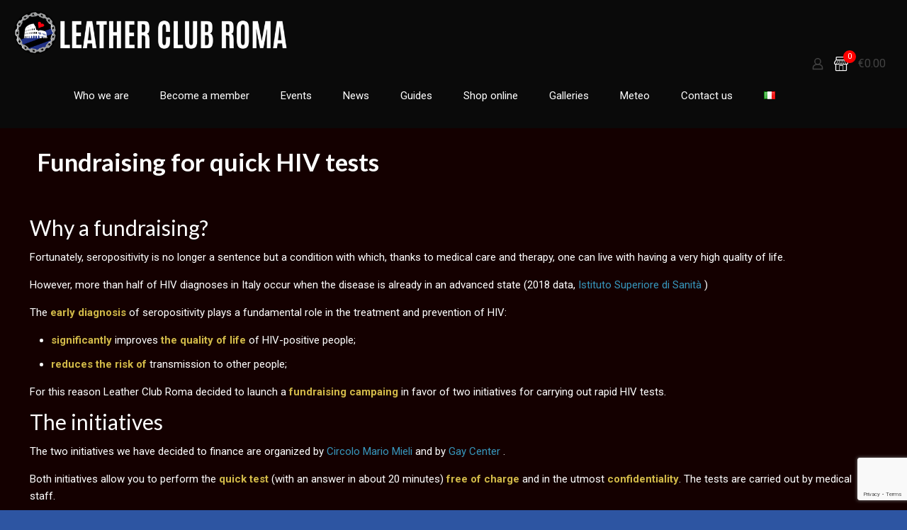

--- FILE ---
content_type: text/html; charset=utf-8
request_url: https://www.google.com/recaptcha/api2/anchor?ar=1&k=6LcrQBUaAAAAAIWhibJ704X5qKub4KWRkEbQskzq&co=aHR0cHM6Ly93d3cubGNyb21hLmNvbTo0NDM.&hl=en&v=N67nZn4AqZkNcbeMu4prBgzg&size=invisible&anchor-ms=20000&execute-ms=30000&cb=fbkzaen1kszf
body_size: 48948
content:
<!DOCTYPE HTML><html dir="ltr" lang="en"><head><meta http-equiv="Content-Type" content="text/html; charset=UTF-8">
<meta http-equiv="X-UA-Compatible" content="IE=edge">
<title>reCAPTCHA</title>
<style type="text/css">
/* cyrillic-ext */
@font-face {
  font-family: 'Roboto';
  font-style: normal;
  font-weight: 400;
  font-stretch: 100%;
  src: url(//fonts.gstatic.com/s/roboto/v48/KFO7CnqEu92Fr1ME7kSn66aGLdTylUAMa3GUBHMdazTgWw.woff2) format('woff2');
  unicode-range: U+0460-052F, U+1C80-1C8A, U+20B4, U+2DE0-2DFF, U+A640-A69F, U+FE2E-FE2F;
}
/* cyrillic */
@font-face {
  font-family: 'Roboto';
  font-style: normal;
  font-weight: 400;
  font-stretch: 100%;
  src: url(//fonts.gstatic.com/s/roboto/v48/KFO7CnqEu92Fr1ME7kSn66aGLdTylUAMa3iUBHMdazTgWw.woff2) format('woff2');
  unicode-range: U+0301, U+0400-045F, U+0490-0491, U+04B0-04B1, U+2116;
}
/* greek-ext */
@font-face {
  font-family: 'Roboto';
  font-style: normal;
  font-weight: 400;
  font-stretch: 100%;
  src: url(//fonts.gstatic.com/s/roboto/v48/KFO7CnqEu92Fr1ME7kSn66aGLdTylUAMa3CUBHMdazTgWw.woff2) format('woff2');
  unicode-range: U+1F00-1FFF;
}
/* greek */
@font-face {
  font-family: 'Roboto';
  font-style: normal;
  font-weight: 400;
  font-stretch: 100%;
  src: url(//fonts.gstatic.com/s/roboto/v48/KFO7CnqEu92Fr1ME7kSn66aGLdTylUAMa3-UBHMdazTgWw.woff2) format('woff2');
  unicode-range: U+0370-0377, U+037A-037F, U+0384-038A, U+038C, U+038E-03A1, U+03A3-03FF;
}
/* math */
@font-face {
  font-family: 'Roboto';
  font-style: normal;
  font-weight: 400;
  font-stretch: 100%;
  src: url(//fonts.gstatic.com/s/roboto/v48/KFO7CnqEu92Fr1ME7kSn66aGLdTylUAMawCUBHMdazTgWw.woff2) format('woff2');
  unicode-range: U+0302-0303, U+0305, U+0307-0308, U+0310, U+0312, U+0315, U+031A, U+0326-0327, U+032C, U+032F-0330, U+0332-0333, U+0338, U+033A, U+0346, U+034D, U+0391-03A1, U+03A3-03A9, U+03B1-03C9, U+03D1, U+03D5-03D6, U+03F0-03F1, U+03F4-03F5, U+2016-2017, U+2034-2038, U+203C, U+2040, U+2043, U+2047, U+2050, U+2057, U+205F, U+2070-2071, U+2074-208E, U+2090-209C, U+20D0-20DC, U+20E1, U+20E5-20EF, U+2100-2112, U+2114-2115, U+2117-2121, U+2123-214F, U+2190, U+2192, U+2194-21AE, U+21B0-21E5, U+21F1-21F2, U+21F4-2211, U+2213-2214, U+2216-22FF, U+2308-230B, U+2310, U+2319, U+231C-2321, U+2336-237A, U+237C, U+2395, U+239B-23B7, U+23D0, U+23DC-23E1, U+2474-2475, U+25AF, U+25B3, U+25B7, U+25BD, U+25C1, U+25CA, U+25CC, U+25FB, U+266D-266F, U+27C0-27FF, U+2900-2AFF, U+2B0E-2B11, U+2B30-2B4C, U+2BFE, U+3030, U+FF5B, U+FF5D, U+1D400-1D7FF, U+1EE00-1EEFF;
}
/* symbols */
@font-face {
  font-family: 'Roboto';
  font-style: normal;
  font-weight: 400;
  font-stretch: 100%;
  src: url(//fonts.gstatic.com/s/roboto/v48/KFO7CnqEu92Fr1ME7kSn66aGLdTylUAMaxKUBHMdazTgWw.woff2) format('woff2');
  unicode-range: U+0001-000C, U+000E-001F, U+007F-009F, U+20DD-20E0, U+20E2-20E4, U+2150-218F, U+2190, U+2192, U+2194-2199, U+21AF, U+21E6-21F0, U+21F3, U+2218-2219, U+2299, U+22C4-22C6, U+2300-243F, U+2440-244A, U+2460-24FF, U+25A0-27BF, U+2800-28FF, U+2921-2922, U+2981, U+29BF, U+29EB, U+2B00-2BFF, U+4DC0-4DFF, U+FFF9-FFFB, U+10140-1018E, U+10190-1019C, U+101A0, U+101D0-101FD, U+102E0-102FB, U+10E60-10E7E, U+1D2C0-1D2D3, U+1D2E0-1D37F, U+1F000-1F0FF, U+1F100-1F1AD, U+1F1E6-1F1FF, U+1F30D-1F30F, U+1F315, U+1F31C, U+1F31E, U+1F320-1F32C, U+1F336, U+1F378, U+1F37D, U+1F382, U+1F393-1F39F, U+1F3A7-1F3A8, U+1F3AC-1F3AF, U+1F3C2, U+1F3C4-1F3C6, U+1F3CA-1F3CE, U+1F3D4-1F3E0, U+1F3ED, U+1F3F1-1F3F3, U+1F3F5-1F3F7, U+1F408, U+1F415, U+1F41F, U+1F426, U+1F43F, U+1F441-1F442, U+1F444, U+1F446-1F449, U+1F44C-1F44E, U+1F453, U+1F46A, U+1F47D, U+1F4A3, U+1F4B0, U+1F4B3, U+1F4B9, U+1F4BB, U+1F4BF, U+1F4C8-1F4CB, U+1F4D6, U+1F4DA, U+1F4DF, U+1F4E3-1F4E6, U+1F4EA-1F4ED, U+1F4F7, U+1F4F9-1F4FB, U+1F4FD-1F4FE, U+1F503, U+1F507-1F50B, U+1F50D, U+1F512-1F513, U+1F53E-1F54A, U+1F54F-1F5FA, U+1F610, U+1F650-1F67F, U+1F687, U+1F68D, U+1F691, U+1F694, U+1F698, U+1F6AD, U+1F6B2, U+1F6B9-1F6BA, U+1F6BC, U+1F6C6-1F6CF, U+1F6D3-1F6D7, U+1F6E0-1F6EA, U+1F6F0-1F6F3, U+1F6F7-1F6FC, U+1F700-1F7FF, U+1F800-1F80B, U+1F810-1F847, U+1F850-1F859, U+1F860-1F887, U+1F890-1F8AD, U+1F8B0-1F8BB, U+1F8C0-1F8C1, U+1F900-1F90B, U+1F93B, U+1F946, U+1F984, U+1F996, U+1F9E9, U+1FA00-1FA6F, U+1FA70-1FA7C, U+1FA80-1FA89, U+1FA8F-1FAC6, U+1FACE-1FADC, U+1FADF-1FAE9, U+1FAF0-1FAF8, U+1FB00-1FBFF;
}
/* vietnamese */
@font-face {
  font-family: 'Roboto';
  font-style: normal;
  font-weight: 400;
  font-stretch: 100%;
  src: url(//fonts.gstatic.com/s/roboto/v48/KFO7CnqEu92Fr1ME7kSn66aGLdTylUAMa3OUBHMdazTgWw.woff2) format('woff2');
  unicode-range: U+0102-0103, U+0110-0111, U+0128-0129, U+0168-0169, U+01A0-01A1, U+01AF-01B0, U+0300-0301, U+0303-0304, U+0308-0309, U+0323, U+0329, U+1EA0-1EF9, U+20AB;
}
/* latin-ext */
@font-face {
  font-family: 'Roboto';
  font-style: normal;
  font-weight: 400;
  font-stretch: 100%;
  src: url(//fonts.gstatic.com/s/roboto/v48/KFO7CnqEu92Fr1ME7kSn66aGLdTylUAMa3KUBHMdazTgWw.woff2) format('woff2');
  unicode-range: U+0100-02BA, U+02BD-02C5, U+02C7-02CC, U+02CE-02D7, U+02DD-02FF, U+0304, U+0308, U+0329, U+1D00-1DBF, U+1E00-1E9F, U+1EF2-1EFF, U+2020, U+20A0-20AB, U+20AD-20C0, U+2113, U+2C60-2C7F, U+A720-A7FF;
}
/* latin */
@font-face {
  font-family: 'Roboto';
  font-style: normal;
  font-weight: 400;
  font-stretch: 100%;
  src: url(//fonts.gstatic.com/s/roboto/v48/KFO7CnqEu92Fr1ME7kSn66aGLdTylUAMa3yUBHMdazQ.woff2) format('woff2');
  unicode-range: U+0000-00FF, U+0131, U+0152-0153, U+02BB-02BC, U+02C6, U+02DA, U+02DC, U+0304, U+0308, U+0329, U+2000-206F, U+20AC, U+2122, U+2191, U+2193, U+2212, U+2215, U+FEFF, U+FFFD;
}
/* cyrillic-ext */
@font-face {
  font-family: 'Roboto';
  font-style: normal;
  font-weight: 500;
  font-stretch: 100%;
  src: url(//fonts.gstatic.com/s/roboto/v48/KFO7CnqEu92Fr1ME7kSn66aGLdTylUAMa3GUBHMdazTgWw.woff2) format('woff2');
  unicode-range: U+0460-052F, U+1C80-1C8A, U+20B4, U+2DE0-2DFF, U+A640-A69F, U+FE2E-FE2F;
}
/* cyrillic */
@font-face {
  font-family: 'Roboto';
  font-style: normal;
  font-weight: 500;
  font-stretch: 100%;
  src: url(//fonts.gstatic.com/s/roboto/v48/KFO7CnqEu92Fr1ME7kSn66aGLdTylUAMa3iUBHMdazTgWw.woff2) format('woff2');
  unicode-range: U+0301, U+0400-045F, U+0490-0491, U+04B0-04B1, U+2116;
}
/* greek-ext */
@font-face {
  font-family: 'Roboto';
  font-style: normal;
  font-weight: 500;
  font-stretch: 100%;
  src: url(//fonts.gstatic.com/s/roboto/v48/KFO7CnqEu92Fr1ME7kSn66aGLdTylUAMa3CUBHMdazTgWw.woff2) format('woff2');
  unicode-range: U+1F00-1FFF;
}
/* greek */
@font-face {
  font-family: 'Roboto';
  font-style: normal;
  font-weight: 500;
  font-stretch: 100%;
  src: url(//fonts.gstatic.com/s/roboto/v48/KFO7CnqEu92Fr1ME7kSn66aGLdTylUAMa3-UBHMdazTgWw.woff2) format('woff2');
  unicode-range: U+0370-0377, U+037A-037F, U+0384-038A, U+038C, U+038E-03A1, U+03A3-03FF;
}
/* math */
@font-face {
  font-family: 'Roboto';
  font-style: normal;
  font-weight: 500;
  font-stretch: 100%;
  src: url(//fonts.gstatic.com/s/roboto/v48/KFO7CnqEu92Fr1ME7kSn66aGLdTylUAMawCUBHMdazTgWw.woff2) format('woff2');
  unicode-range: U+0302-0303, U+0305, U+0307-0308, U+0310, U+0312, U+0315, U+031A, U+0326-0327, U+032C, U+032F-0330, U+0332-0333, U+0338, U+033A, U+0346, U+034D, U+0391-03A1, U+03A3-03A9, U+03B1-03C9, U+03D1, U+03D5-03D6, U+03F0-03F1, U+03F4-03F5, U+2016-2017, U+2034-2038, U+203C, U+2040, U+2043, U+2047, U+2050, U+2057, U+205F, U+2070-2071, U+2074-208E, U+2090-209C, U+20D0-20DC, U+20E1, U+20E5-20EF, U+2100-2112, U+2114-2115, U+2117-2121, U+2123-214F, U+2190, U+2192, U+2194-21AE, U+21B0-21E5, U+21F1-21F2, U+21F4-2211, U+2213-2214, U+2216-22FF, U+2308-230B, U+2310, U+2319, U+231C-2321, U+2336-237A, U+237C, U+2395, U+239B-23B7, U+23D0, U+23DC-23E1, U+2474-2475, U+25AF, U+25B3, U+25B7, U+25BD, U+25C1, U+25CA, U+25CC, U+25FB, U+266D-266F, U+27C0-27FF, U+2900-2AFF, U+2B0E-2B11, U+2B30-2B4C, U+2BFE, U+3030, U+FF5B, U+FF5D, U+1D400-1D7FF, U+1EE00-1EEFF;
}
/* symbols */
@font-face {
  font-family: 'Roboto';
  font-style: normal;
  font-weight: 500;
  font-stretch: 100%;
  src: url(//fonts.gstatic.com/s/roboto/v48/KFO7CnqEu92Fr1ME7kSn66aGLdTylUAMaxKUBHMdazTgWw.woff2) format('woff2');
  unicode-range: U+0001-000C, U+000E-001F, U+007F-009F, U+20DD-20E0, U+20E2-20E4, U+2150-218F, U+2190, U+2192, U+2194-2199, U+21AF, U+21E6-21F0, U+21F3, U+2218-2219, U+2299, U+22C4-22C6, U+2300-243F, U+2440-244A, U+2460-24FF, U+25A0-27BF, U+2800-28FF, U+2921-2922, U+2981, U+29BF, U+29EB, U+2B00-2BFF, U+4DC0-4DFF, U+FFF9-FFFB, U+10140-1018E, U+10190-1019C, U+101A0, U+101D0-101FD, U+102E0-102FB, U+10E60-10E7E, U+1D2C0-1D2D3, U+1D2E0-1D37F, U+1F000-1F0FF, U+1F100-1F1AD, U+1F1E6-1F1FF, U+1F30D-1F30F, U+1F315, U+1F31C, U+1F31E, U+1F320-1F32C, U+1F336, U+1F378, U+1F37D, U+1F382, U+1F393-1F39F, U+1F3A7-1F3A8, U+1F3AC-1F3AF, U+1F3C2, U+1F3C4-1F3C6, U+1F3CA-1F3CE, U+1F3D4-1F3E0, U+1F3ED, U+1F3F1-1F3F3, U+1F3F5-1F3F7, U+1F408, U+1F415, U+1F41F, U+1F426, U+1F43F, U+1F441-1F442, U+1F444, U+1F446-1F449, U+1F44C-1F44E, U+1F453, U+1F46A, U+1F47D, U+1F4A3, U+1F4B0, U+1F4B3, U+1F4B9, U+1F4BB, U+1F4BF, U+1F4C8-1F4CB, U+1F4D6, U+1F4DA, U+1F4DF, U+1F4E3-1F4E6, U+1F4EA-1F4ED, U+1F4F7, U+1F4F9-1F4FB, U+1F4FD-1F4FE, U+1F503, U+1F507-1F50B, U+1F50D, U+1F512-1F513, U+1F53E-1F54A, U+1F54F-1F5FA, U+1F610, U+1F650-1F67F, U+1F687, U+1F68D, U+1F691, U+1F694, U+1F698, U+1F6AD, U+1F6B2, U+1F6B9-1F6BA, U+1F6BC, U+1F6C6-1F6CF, U+1F6D3-1F6D7, U+1F6E0-1F6EA, U+1F6F0-1F6F3, U+1F6F7-1F6FC, U+1F700-1F7FF, U+1F800-1F80B, U+1F810-1F847, U+1F850-1F859, U+1F860-1F887, U+1F890-1F8AD, U+1F8B0-1F8BB, U+1F8C0-1F8C1, U+1F900-1F90B, U+1F93B, U+1F946, U+1F984, U+1F996, U+1F9E9, U+1FA00-1FA6F, U+1FA70-1FA7C, U+1FA80-1FA89, U+1FA8F-1FAC6, U+1FACE-1FADC, U+1FADF-1FAE9, U+1FAF0-1FAF8, U+1FB00-1FBFF;
}
/* vietnamese */
@font-face {
  font-family: 'Roboto';
  font-style: normal;
  font-weight: 500;
  font-stretch: 100%;
  src: url(//fonts.gstatic.com/s/roboto/v48/KFO7CnqEu92Fr1ME7kSn66aGLdTylUAMa3OUBHMdazTgWw.woff2) format('woff2');
  unicode-range: U+0102-0103, U+0110-0111, U+0128-0129, U+0168-0169, U+01A0-01A1, U+01AF-01B0, U+0300-0301, U+0303-0304, U+0308-0309, U+0323, U+0329, U+1EA0-1EF9, U+20AB;
}
/* latin-ext */
@font-face {
  font-family: 'Roboto';
  font-style: normal;
  font-weight: 500;
  font-stretch: 100%;
  src: url(//fonts.gstatic.com/s/roboto/v48/KFO7CnqEu92Fr1ME7kSn66aGLdTylUAMa3KUBHMdazTgWw.woff2) format('woff2');
  unicode-range: U+0100-02BA, U+02BD-02C5, U+02C7-02CC, U+02CE-02D7, U+02DD-02FF, U+0304, U+0308, U+0329, U+1D00-1DBF, U+1E00-1E9F, U+1EF2-1EFF, U+2020, U+20A0-20AB, U+20AD-20C0, U+2113, U+2C60-2C7F, U+A720-A7FF;
}
/* latin */
@font-face {
  font-family: 'Roboto';
  font-style: normal;
  font-weight: 500;
  font-stretch: 100%;
  src: url(//fonts.gstatic.com/s/roboto/v48/KFO7CnqEu92Fr1ME7kSn66aGLdTylUAMa3yUBHMdazQ.woff2) format('woff2');
  unicode-range: U+0000-00FF, U+0131, U+0152-0153, U+02BB-02BC, U+02C6, U+02DA, U+02DC, U+0304, U+0308, U+0329, U+2000-206F, U+20AC, U+2122, U+2191, U+2193, U+2212, U+2215, U+FEFF, U+FFFD;
}
/* cyrillic-ext */
@font-face {
  font-family: 'Roboto';
  font-style: normal;
  font-weight: 900;
  font-stretch: 100%;
  src: url(//fonts.gstatic.com/s/roboto/v48/KFO7CnqEu92Fr1ME7kSn66aGLdTylUAMa3GUBHMdazTgWw.woff2) format('woff2');
  unicode-range: U+0460-052F, U+1C80-1C8A, U+20B4, U+2DE0-2DFF, U+A640-A69F, U+FE2E-FE2F;
}
/* cyrillic */
@font-face {
  font-family: 'Roboto';
  font-style: normal;
  font-weight: 900;
  font-stretch: 100%;
  src: url(//fonts.gstatic.com/s/roboto/v48/KFO7CnqEu92Fr1ME7kSn66aGLdTylUAMa3iUBHMdazTgWw.woff2) format('woff2');
  unicode-range: U+0301, U+0400-045F, U+0490-0491, U+04B0-04B1, U+2116;
}
/* greek-ext */
@font-face {
  font-family: 'Roboto';
  font-style: normal;
  font-weight: 900;
  font-stretch: 100%;
  src: url(//fonts.gstatic.com/s/roboto/v48/KFO7CnqEu92Fr1ME7kSn66aGLdTylUAMa3CUBHMdazTgWw.woff2) format('woff2');
  unicode-range: U+1F00-1FFF;
}
/* greek */
@font-face {
  font-family: 'Roboto';
  font-style: normal;
  font-weight: 900;
  font-stretch: 100%;
  src: url(//fonts.gstatic.com/s/roboto/v48/KFO7CnqEu92Fr1ME7kSn66aGLdTylUAMa3-UBHMdazTgWw.woff2) format('woff2');
  unicode-range: U+0370-0377, U+037A-037F, U+0384-038A, U+038C, U+038E-03A1, U+03A3-03FF;
}
/* math */
@font-face {
  font-family: 'Roboto';
  font-style: normal;
  font-weight: 900;
  font-stretch: 100%;
  src: url(//fonts.gstatic.com/s/roboto/v48/KFO7CnqEu92Fr1ME7kSn66aGLdTylUAMawCUBHMdazTgWw.woff2) format('woff2');
  unicode-range: U+0302-0303, U+0305, U+0307-0308, U+0310, U+0312, U+0315, U+031A, U+0326-0327, U+032C, U+032F-0330, U+0332-0333, U+0338, U+033A, U+0346, U+034D, U+0391-03A1, U+03A3-03A9, U+03B1-03C9, U+03D1, U+03D5-03D6, U+03F0-03F1, U+03F4-03F5, U+2016-2017, U+2034-2038, U+203C, U+2040, U+2043, U+2047, U+2050, U+2057, U+205F, U+2070-2071, U+2074-208E, U+2090-209C, U+20D0-20DC, U+20E1, U+20E5-20EF, U+2100-2112, U+2114-2115, U+2117-2121, U+2123-214F, U+2190, U+2192, U+2194-21AE, U+21B0-21E5, U+21F1-21F2, U+21F4-2211, U+2213-2214, U+2216-22FF, U+2308-230B, U+2310, U+2319, U+231C-2321, U+2336-237A, U+237C, U+2395, U+239B-23B7, U+23D0, U+23DC-23E1, U+2474-2475, U+25AF, U+25B3, U+25B7, U+25BD, U+25C1, U+25CA, U+25CC, U+25FB, U+266D-266F, U+27C0-27FF, U+2900-2AFF, U+2B0E-2B11, U+2B30-2B4C, U+2BFE, U+3030, U+FF5B, U+FF5D, U+1D400-1D7FF, U+1EE00-1EEFF;
}
/* symbols */
@font-face {
  font-family: 'Roboto';
  font-style: normal;
  font-weight: 900;
  font-stretch: 100%;
  src: url(//fonts.gstatic.com/s/roboto/v48/KFO7CnqEu92Fr1ME7kSn66aGLdTylUAMaxKUBHMdazTgWw.woff2) format('woff2');
  unicode-range: U+0001-000C, U+000E-001F, U+007F-009F, U+20DD-20E0, U+20E2-20E4, U+2150-218F, U+2190, U+2192, U+2194-2199, U+21AF, U+21E6-21F0, U+21F3, U+2218-2219, U+2299, U+22C4-22C6, U+2300-243F, U+2440-244A, U+2460-24FF, U+25A0-27BF, U+2800-28FF, U+2921-2922, U+2981, U+29BF, U+29EB, U+2B00-2BFF, U+4DC0-4DFF, U+FFF9-FFFB, U+10140-1018E, U+10190-1019C, U+101A0, U+101D0-101FD, U+102E0-102FB, U+10E60-10E7E, U+1D2C0-1D2D3, U+1D2E0-1D37F, U+1F000-1F0FF, U+1F100-1F1AD, U+1F1E6-1F1FF, U+1F30D-1F30F, U+1F315, U+1F31C, U+1F31E, U+1F320-1F32C, U+1F336, U+1F378, U+1F37D, U+1F382, U+1F393-1F39F, U+1F3A7-1F3A8, U+1F3AC-1F3AF, U+1F3C2, U+1F3C4-1F3C6, U+1F3CA-1F3CE, U+1F3D4-1F3E0, U+1F3ED, U+1F3F1-1F3F3, U+1F3F5-1F3F7, U+1F408, U+1F415, U+1F41F, U+1F426, U+1F43F, U+1F441-1F442, U+1F444, U+1F446-1F449, U+1F44C-1F44E, U+1F453, U+1F46A, U+1F47D, U+1F4A3, U+1F4B0, U+1F4B3, U+1F4B9, U+1F4BB, U+1F4BF, U+1F4C8-1F4CB, U+1F4D6, U+1F4DA, U+1F4DF, U+1F4E3-1F4E6, U+1F4EA-1F4ED, U+1F4F7, U+1F4F9-1F4FB, U+1F4FD-1F4FE, U+1F503, U+1F507-1F50B, U+1F50D, U+1F512-1F513, U+1F53E-1F54A, U+1F54F-1F5FA, U+1F610, U+1F650-1F67F, U+1F687, U+1F68D, U+1F691, U+1F694, U+1F698, U+1F6AD, U+1F6B2, U+1F6B9-1F6BA, U+1F6BC, U+1F6C6-1F6CF, U+1F6D3-1F6D7, U+1F6E0-1F6EA, U+1F6F0-1F6F3, U+1F6F7-1F6FC, U+1F700-1F7FF, U+1F800-1F80B, U+1F810-1F847, U+1F850-1F859, U+1F860-1F887, U+1F890-1F8AD, U+1F8B0-1F8BB, U+1F8C0-1F8C1, U+1F900-1F90B, U+1F93B, U+1F946, U+1F984, U+1F996, U+1F9E9, U+1FA00-1FA6F, U+1FA70-1FA7C, U+1FA80-1FA89, U+1FA8F-1FAC6, U+1FACE-1FADC, U+1FADF-1FAE9, U+1FAF0-1FAF8, U+1FB00-1FBFF;
}
/* vietnamese */
@font-face {
  font-family: 'Roboto';
  font-style: normal;
  font-weight: 900;
  font-stretch: 100%;
  src: url(//fonts.gstatic.com/s/roboto/v48/KFO7CnqEu92Fr1ME7kSn66aGLdTylUAMa3OUBHMdazTgWw.woff2) format('woff2');
  unicode-range: U+0102-0103, U+0110-0111, U+0128-0129, U+0168-0169, U+01A0-01A1, U+01AF-01B0, U+0300-0301, U+0303-0304, U+0308-0309, U+0323, U+0329, U+1EA0-1EF9, U+20AB;
}
/* latin-ext */
@font-face {
  font-family: 'Roboto';
  font-style: normal;
  font-weight: 900;
  font-stretch: 100%;
  src: url(//fonts.gstatic.com/s/roboto/v48/KFO7CnqEu92Fr1ME7kSn66aGLdTylUAMa3KUBHMdazTgWw.woff2) format('woff2');
  unicode-range: U+0100-02BA, U+02BD-02C5, U+02C7-02CC, U+02CE-02D7, U+02DD-02FF, U+0304, U+0308, U+0329, U+1D00-1DBF, U+1E00-1E9F, U+1EF2-1EFF, U+2020, U+20A0-20AB, U+20AD-20C0, U+2113, U+2C60-2C7F, U+A720-A7FF;
}
/* latin */
@font-face {
  font-family: 'Roboto';
  font-style: normal;
  font-weight: 900;
  font-stretch: 100%;
  src: url(//fonts.gstatic.com/s/roboto/v48/KFO7CnqEu92Fr1ME7kSn66aGLdTylUAMa3yUBHMdazQ.woff2) format('woff2');
  unicode-range: U+0000-00FF, U+0131, U+0152-0153, U+02BB-02BC, U+02C6, U+02DA, U+02DC, U+0304, U+0308, U+0329, U+2000-206F, U+20AC, U+2122, U+2191, U+2193, U+2212, U+2215, U+FEFF, U+FFFD;
}

</style>
<link rel="stylesheet" type="text/css" href="https://www.gstatic.com/recaptcha/releases/N67nZn4AqZkNcbeMu4prBgzg/styles__ltr.css">
<script nonce="3mdX50NEU5lzlXH-8TuWZA" type="text/javascript">window['__recaptcha_api'] = 'https://www.google.com/recaptcha/api2/';</script>
<script type="text/javascript" src="https://www.gstatic.com/recaptcha/releases/N67nZn4AqZkNcbeMu4prBgzg/recaptcha__en.js" nonce="3mdX50NEU5lzlXH-8TuWZA">
      
    </script></head>
<body><div id="rc-anchor-alert" class="rc-anchor-alert"></div>
<input type="hidden" id="recaptcha-token" value="[base64]">
<script type="text/javascript" nonce="3mdX50NEU5lzlXH-8TuWZA">
      recaptcha.anchor.Main.init("[\x22ainput\x22,[\x22bgdata\x22,\x22\x22,\[base64]/[base64]/[base64]/[base64]/[base64]/UltsKytdPUU6KEU8MjA0OD9SW2wrK109RT4+NnwxOTI6KChFJjY0NTEyKT09NTUyOTYmJk0rMTxjLmxlbmd0aCYmKGMuY2hhckNvZGVBdChNKzEpJjY0NTEyKT09NTYzMjA/[base64]/[base64]/[base64]/[base64]/[base64]/[base64]/[base64]\x22,\[base64]\\u003d\\u003d\x22,\x22w5jCjsKVwp7DqMOGwqTDvsKNwqMVw4RDRcKJw7HCmjcVVkM2w5EwQsKIwoDCgsKmw45vwrPCkMOeccOAwrXCvcOAR0bDlMKYwqs2w7oow4ZkUG4YwqZHI38PHMKhZVHDvkQvO24Vw5jDvsOrbcOrYcO8w70Iw6h2w7LCt8K3wpnCqcKAIh7DrFrDiBFSdx/CqMO5wrsBci1aw5jChEdRwqHCt8KxIMOmwoILwoN6wpZOwptvwrHDgkfCgEPDkR/[base64]/CnyXCs8OCw43CqMOiwrE/wq0+KwBBcFpew6DDmU/DghbCkyrCjcKdIi5cXEpnwo0BwrVab8KCw4ZwaEDCkcKxw63ChsKCYcOXecKaw6HCqsKQwoXDgw/CqcOPw57Dr8KaG2YSwqrCtsO9wpLDtjRow4vDt8KFw5DCrgkQw60jMsK3XzbCssKnw5ETf8O7LWHDiG90HlJpaMK5w5pcIyrDmXbCky1EIF1dSyrDiMOkwoLCoX/CuScyZT1vwrwsKGItwqPClsKlwrlIw4pVw6rDmsKLwpE4w4sswqDDkxvChD7CnsKIwqTDpCHCnl7DnsOFwpMSwqtZwpF9NsOUwp3DiQUUVcKMw7QAfcOHEsO1YsKHWBF/OsKDFMONT2k6RlJzw5xkw7rDjGg3ZsKlG0wGwpZuNnnCpQfDpsOMwowywrDCisKswp/Ds0HDtlo1wpETf8O9w4pPw6fDlMO4B8KVw7XCtSwaw78sNMKSw6EdZmAdw6fDnsKZDMO4w6AETi/[base64]/[base64]/DpRp3a8Kew47DnMOfw5XCgGssw44Iw7knwo0NwrfCpBDDph83w43DiinCicObRxE5w40Mwro/[base64]/[base64]/w4bDsDrCvcOFwp/Cu8OlMBbCnTwUcsONHy3CvcOlFsO2bFbCksOTccOZLcKFwrvDjyUNw7AkwrPDrMOUwqp1eCTDlMOZw6IIPjJOw7VAP8OKBCrDn8OpaFxJw77CjHk6D8Opf0LDuMOQw6bCtw/CnFvChsOFw5LCmBYHc8K+NHDCsEHDusKSw7ldwpvDjMOawr4hAlHDqQIiwowrOMOZbE5fXcKRwqV8fsOdwpTDlMO1G3vCl8Kgw4fClTjDhcK2w4bDscKOwq8MwpZtTGtqw6LCiBptSsKSw5vClMK/XcOuw7zDnsKKwqJsdn5OPMKcFsKhwq0TAsOIFsO0JMOdw6fDj3bCu1nDnMKUwpnCuMKOwo9tSsOOwqLDqwEcPj/[base64]/[base64]/CrVYzWMKsRsO+YMKkw75Hw6vCpzd9w4PCucOeMMOVE8K3ecK8wqJIZGXClmTCqsK5HsO7fwPDl20mNj1Xwr8Cw4nDrsKZw4t8d8OQwps5w7fChAltwq/DlivDtcOxAQVjwo0gAQRrwqPCll3Dv8KrC8KyagkHecObwr3CugjCqcObWMObwrbCjA/DuXAYccKkJknDlMKmwps6w7HCvk3DgwtKw49FdG7DqMKiB8Ohw7vDoC5YYCZ/ScKcX8KpIDPCr8OeWcKlwpVEf8Kpwq1RIMKhwoMKVmfCucO4woXCl8Omwqc7Fypiwr/DqmgbVnrCtgMlw492wrDDuSpGwqlqOQpdw6UYwpnDm8KYw7/DjjZkwrp4C8OKw5koA8KKwpzCqcKwI8KMw6ErcHcNw67DtsOFXjzDqsKyw4h6w53DvGVLw7Jla8O+wonCgcO4esKQXj3DghIlDQ3DkcKpKEzDv2bDhcKjwpnDkcO5w5oRaGXDkkrCnF1EwrhIdMOaEcOMWh3DgcK4wq1Zwoo5ZRbCiHXCjsO/HgcsQl8vEw7CuMK/wpF6w6TDscOPw58mKylwKVtHIMOeScOFwp5/WcKgwroQw7NLwrrDgQDDvUzCv8KZR3o6w7bCrip2w77DtcK1w6k4w6JxFsKOwqIJLsKyw6Ibw7LDqsOmXcKMw6XDhMOPYsK/XsK9EcOLKDHDsCTDlT1pw5HCuzZUJH/Cv8OUBsOow5AhwpoOdMOrwr3CqsKQXy/[base64]/W0fDnCgjf0bCk8KFcUzDsCXDkEbCuHEIw7ZubzrCrMOqRsKjw6XCtMKpwoXChk4kCMKZRjzDtMK8w7XCjBzCuQDCj8OMZsOHT8Oew59VwrnClk1hGnBYw6d6wrFxIWteblB7w4A2w61OwpfDtXIUCVbCqMKtw419w70zw4DCsMKcwpPDhcKMScO/ai9pw7RDwps5wqJVw6M2w5jDhwbCgQrCpsOiw7o6MEwmw7rDn8K+TcK4U1Uew6waNyYgdcOtWQA1fcOcAMOYw67DmMOUbGrCgcO4c1Z7CGFlw7/CjHLDoUTDu1AHOMK0HAfCuEQjYcK/EcOENcOqw6PCnsKzL2sNw4rCscORw78vdT15YGfCrwZHw6HDn8KJBmPDlWMeLknDoE7CmcOeJA5dKQjDoE5ow5IfwojCnMOYwpDDt2bDq8K9DcO4wqfDjxo+woLChXTDoW4/XE3DpBdvwqs4L8O2w6Fxw61ywqwBw6s5w7QXCsKIw4ovw7zDvxU8PSjCuMOca8OHOcOdw6QHJMO5TwjCuUcUwpzCjznDnVV+wrcdw44nIB8TIwPDqjTDqcOLJMO6ADvCvsKrwpZ2RRcLw7bCpsKiBgDClzhWw4zDu8Kgwo3CksKJT8KFfWZ/Gi1zwrARwqdFw45uwo7CoGPDuwnCoghwwpzDklIow58oY0h4wqXCpCzDqsK5KTBfA2bDl2HClcKRNVjCscKjw5oMAwcBw7Yxa8KzVsKNw5FPw44PRsOrY8KqwpxGw7fCi1HCn8KswqoFUsKXw5Z/fGPChVdbHsOReMOHBMO8G8KoZUnDjiDDnXrDgH/DoB7Dv8Opw7pjwqdVwoTCpcKNw6nCh19MwpcLDsOLw5/DksKdwqrDmDA3M8OdXsKsw6BpOz/DoMKbwrsNDsKDYcOVH2PDscKPw7FNPUhsYT3CmS3Du8O1OzbDuhxcw5TCk3zDvzvDksKPIGfDikXCgcOgZ0VFwqMNwps/XsOWRH9xw6fCnUPCosOZPG/CpnzCgBpgwpPDnkzCjcOdwoXCnjlPacKaVsK1wqxQSsKxw54fU8KLwprDoAB8ZRI9H3zDjBJiwpIVZ1sIcxk+w7YGwrXDtEFoJsObNDXDjj/CsXvDgsKkVMKXwr5xWiQEwpQZcWU6VMOeRW0xworDsD14wpdsVsOUDCwzUMO0w7rDjMOGwo3Dg8OQNMOnwp4dcMKZw7rDkMOWwr7ChWwkXyTDjkYcwpfCk0XDhxg1wr4MIMO+wrPDssOMw4jCh8O8OH/ChAA3w6rDv8OLLsOww6k/w5/DrW7DgSnDrE3CrGAYY8OOU1jCmnZwwonDiHYSw61kw6sRbE7DtMO7UcKFDMK4C8ORJsK1RMOkchZrN8KGV8OOT2BPw7LCpgrCiHLCnh7Cik7DlHxmw6F1CsOcVFo0wpHDvnYnC0rCnG8zwrfCizXDjMKpw4PCmEcWw4PCmDwUwpnCscO/wqrDkMKEDHXCkMKQPhEFwqcOw7J0w7/DoB/Cq37DmCJoc8KiwosoVcKKwoAWf2DDl8OSCgxSOsKmw7HCuQvClipMOnVawpfCvcKSfcOow7pEwrViwqMDw7tCcMKHw67Du8OuJyHDtcK/wrbCm8OkKVbCscKUwoHCn2HDliHDgcOjQAYHfcKVw4dkw43Dq1HDvcO/F8KKfzHDvHzDrsKuIsKTcRcnw54xSMOxwpEHN8ObBxkgwpzCisOqwrtFwoslamLDgFQiwqDDs8KQwq7Du8KIwpJcHRjClMKpAUsmwrTDo8KzARQ2IcOBwp/CmjHCl8OLQTcjwrfCpcKEG8OBZXXCqcO7w4/Dn8KTw6vDiCRfw4ZlQjZtw4EPcBM6WVfDlcO0KU3CsEnCm2XDpcOpIhTCt8KOLWfCsVHCnGFzf8OGwq/DrzPDokAYQmLDpm/CqMKnwrkEWWoqYMKSRcKVw5/[base64]/wp/ClcKTJcK/E11IfCLChMOQMxgFVcKzw7oGJMONw7DDiHU9QMO+E8Odw6TDvBrDoMKvw7ZSAsOZw7TDoA19wqDCncOEwpYcCQdGVMOHLhfCsGV8wogEw7PDvR7Cqg/Cv8Kgw4sVw67DoEzCh8OOw5nCgATCmMKOKcO3wpINT03DssKJXWJ1wrVZw6fDn8Kiwr7DuMKrYcKgwroFay/DhcO/csKMSMOcTcOYwp/CswDCjMK5w4nCrVRkMn4Dw4FNDSvCnMKxN1tAN1hMw4p3w7HCrcO8AHfCscOQFnjDisOWw4/DgXXCmsKrZ8KZU8OrwosLwoRzw4jDmSTCoUXCh8Kjw5FedWdZIsKrwqnDvkDCgsKHXzXDgSNtwoHCvsOFwpsFwp7CpsOUwqnDuxzDj0chX33ChDoiE8OXVcOdw78lcsKAU8O2EkE9w6vCrcO+ZU/[base64]/[base64]/Ck13DiiQXwo/DjMOEw63CusKQNlTClcK2wrA6w6TCm8O6w7bDkH3DvMK3wrPDihzChsOxw5fDuHzDosKZRxfDrsK6wofDrj/[base64]/DqztowrZMPjbCl1N8UEXDnMOyw6nCs8KmHhrCrWoCCxjCinPCm8KHPA/CqWITwpjCrsKhw6bDiz/DkWkgw5bCqMO/woIgw7/Cn8KiRsOFCsOcw5/CkMOeEQIaJnnCqsOOC8OuwpAND8KiBFPDosK7KMKlMlLDpGnCmMKYw5DCnnHDiMKEF8Ogw4rCoD0VDxDCty4YwqfDvMKbOMKdYMK/JcKbwrvDl3jDkMOewp/DtcKdZXR4w63Cg8OUwrfCsB43SsOIw4vColNxwprDuMOCw4HCtsO3w6zDnsKSC8OZwqXCimHDpk/CjQcBw7F0wobCv3oew4TDkMKFw6jCtBNBBWgnIsOfFsOnU8KTFMKjSSsQwpNEw61gwpZjGwjDnRZ8YMKqDcKfw7sKwoXDjsKiXUrDoW8hw6QZwp/DhV5Twpw8wpQVKBjDr1t9P1lcw4/ChcOKFMKsbQbDscKAwoFZw4bCh8OeJ8O4w69dw7QdYEkewrsMSQnDp2jCizXDrC/DoifDmBI6w7nCpzjDlsOMw5HCvAbCqsO4YiMuwpZZw7QLw47Dr8OeUXNvwp80woxDacKkW8O5VsKzXmk0W8K6MSnDv8OJU8KmUEBbw5XDoMOTw4XDscKMQ2Akw7o+Ll/DgGrDsMOzI8OpwqzCnxfCg8OQw41awqAPwr5mwp9Uw6LCpgh7w6U+NCc+wrLDq8Kjw7HClcO8wpzCmcKmw6IGSUoJY8Kqw7cfT3NUF2dCP3/[base64]/wrTCkU4jwoEQw4cFw5jDucKWw6LDm1zCvHLDicKaahrDohrCtMOmBUV+w4tEw5HDrsOSw54EMTjCrcKZB01mTnA8MMO3wp19woxZBBpyw5JawobCjsOLw6rDiMOcwrphSsKEwo5xw6HDu8Kaw4JiW8KxZHPDj8KMwqccKcKVwrHDmsKHeMKBwr0rw71Xw6kywr/Dv8KKwrkUw5LCuyLDiQI2wrPCuWXCuz5ZelDCuXHDp8Ocw7fCjVXCicOww5fDvg7Cg8OCRcOhw4HDj8OIZg5TwrjDhcOJeVbDgSBGw6/DiFEjwoQsdm/Cqy45wqo2Gi/DgjvDnm7ClXNlH18yGsK+w7FxAsKSMyvDqsOIw5fDjcODRsK2RcKXwqPDjwrDo8OEcXYSwrzCrH/[base64]/[base64]/[base64]/CmjrCv1PCpW0iwpdff8K/w50hwoJ4w506GsKFw4bCmsKNwphHVUHCgcKoISoxW8KEVMO5DirDgMOGA8KLJRVqQsK4R0HCpsOww4DDv8OXLGzDusOTw47DgsKWLw1/wofDuk7CgXAbwpwpGsKswqg5wpsMAcK3w5DClVXChEAPw5rCj8KXQ3HDksK0w5JzAcKLISzClF3DpcKjw6vDphfDmcKWeA7CmBjDnxE3V8KTw60Tw6Qhw7A2wqBiwrc4PmFkGEd7dcK/w6TDpsKzYgvCiGPCiMKkwoFcwqXDjcKPDxrCs1xuZcOdGcO4Wy7DvnhwNsOLBEnDrlHDqEIPwp1kYmXDrCN5wqkBbj/Du3bDncONblDDrg/DnnLDjcKeK1oITWF/woEXwoYfwr4gbS9dwrrDscK/w5jChTUNwqBjwqPDvMOvwrcZw6PDhcKMTGcaw4VcRDEBwrHDkVw5L8O8wqHDvVpHQxLCjVZowoLCqnx6wqnCocKtKnE7exLCkTXCkyRKby1Sw48jwpMlEsOgw7jCgcKyXQsAwot2TxTCkcO0wogLwqd0wq7DlnbCsMKWGhvCtRdvU8KmT1nDgQ8/dcKow6NEbXwiesOTw7xrHsKHZsO4RVsBFwvCsMKma8O9MA7CtsO6TyXCmCPCmDgYw4zDqmFJYsO4wofDh2JcXSsIw5TCsMOEeQpoG8OlEcKqw4jCkHTDusK5BMOLw4sFwpfCqcKHw6HDhlTDnAPCo8ODw4DDvFfCunXDtcKhw4Ijw4Zawq5NCEkow7/[base64]/Cm8OYHnrDvmwLMsOqJ0xqw67DqsOgBl/[base64]/DgF1INcOnXMKETxQDwrpmWsO3bMKVwqHCu8KjwrMrQwbCtMONwoLCgzLDoTfDh8OcFsKgwoLDt2bDlEPCsWrCg2gfwrQNaMO/w73CqMKlwp8RwqvDhcOLPyFJw6B8UcOgJWdZw5oQw6fDo1FnclXCggHChMKVwrpxfMO8wodow7IYw6PCgMKmMFd7wo/CtCg6bcKrfcKIPsOqwoXCqX8oRcOpwovCnMO+QU9Rw7rDncOVwoBgR8OIw5fCvBUpcmfDizvDsMO/w7wYw6TDtsK3worDsxnDsEXClErDoMOBwrUbw5ppB8KmwrBfFyU/aMOjFUdxesKiwq5nwqrCug3DqSjDt03DoMKDwqvCjFzDr8K4wojDmkrDv8OQw6XDmCthw6V2w6hTw7hJWnpQR8KRwrYlw6fDkcOowqDDuMKLTR/CpcKOSzIeZMKxUcO6XsKpw5lbFsKLwpUQCQDDuMKQwrXClmFUwqjDtgXDrDnCjhM/HXVOwozCtFjCgsKfbcO2wpUFU8KdMMOSw4DDhEtjQGU/GMK7w5IEwqVrwolbw57DqRbCusOww6Udw5DCn2Ukw5kGe8O1OEXDvsKSw7vDnQHDssO7wqHCnyMhwptrwr5MwqFTw4wgN8OSLF7DvlrChsKUPVnClcKFwqHDpMOUCgtew5bDsRpAZS7DkGnDhW8rw4NHwpbDj8OIKxxswrpWS8KmGynDrVoFUcKXwq/CiQvCucKlwpsjYBDDuXpBRlDCm35jw5nDhkZlw7bCicKAa1PCtsOXw5HDjDl/KWMyw4dIalPCkXE/wpXDl8K/wrvDrxTCscOMVGDCjA7CtlZ0SAE/w7UOG8OjNMKEw6TDmw/Dl2LDkkNPLnkbwosZAsKowqx2w4kla39oGcO3S3PCk8OOfV0qwq3DsGDCp2vDrQjCg05bYD8Iwr8QwrrDo3rCpCXDrMOLwpY4wqjCpHECLQhJwqHCoksID2RXIj3DlsOlw4MRwq4Vw7kRPsKjLMKiwoQhwooqX13DlsOvwrRrw5rClC4/wpB+XsKywp7CgMK4PMKZHmPDjcKxwovDvwhpfmgTwrR+EcONEMOHaDHClsKQw7HCicOgW8OxLmkOI2V+w5XCjR8Ww6PDo3/Cmg48wonCnsKVwqzDmBLCksKsGHFVDMOww7/Cn2x5woXCp8OCwoXDt8OFSTnCujtMM3wfRwjDuSnCkW3DtwVlwqNNwrvDh8OjQR0Xw7DDtMObw7cUdHvDpMOke8OCS8KuH8KcwrdZFFp/[base64]/[base64]/[base64]/[base64]/S112wqNBfMKiw5fCu0DCvQvDkHk/[base64]/[base64]/[base64]/[base64]/[base64]/CiywQMDw2wq7Cs18rw5HDpm3DvsKPwoYeeDXCuMK4PAvDn8OYWRDCsAjCh0Zuc8Kyw6/Dv8KrwogPEsKkRMKawqo6w7fCi0BbaMOsZ8OtUBk+w7rDtVdzwosoDsKdXMOrEnbDvlEjOcOKwq3ClSjChsKWWMKQTSwEOXlpw55lJFnDs2EtwoXDq1zCggpQNy3CnwjCgMKZwpsAw5fDqMOlMsO2YXpdTMOtwrUxA2PDj8K/F8KOwpPCvCFbNcOgw5AsesKswqQuKTgowrosw7TCsW0Yd8Kxw7HCrcOeBsKSwqh7woJhw7xNw4REdH8qwoLDt8OCfw3DnkomXcOgSsO2CsK5wrApMBjCh8Opw77Cr8K9w5jCoGXCqx/[base64]/w7jCnsKEw7DCgcOzw6IYwr/Cn159w7jDg37CicOWE0jCgWTDl8OjFMOAHSgxw4wCw6drB0jDkAJEwqRPw4UzDCg4XsOoWcOqbsK2OcOGw4hhw77CksOiMlzCjBpMwpMsFsKNw5LCnnxYTXXDrBzCm0pMwrDDlksCRcKKMh7CvUfCkhZsZg/Dh8ODw7ZJUsKWN8KUw5Z4wqU1wro+DlV3wqvDkcKmwozClHdcwoHDt0ouAR1+e8OeworCrDrCsDU8w6/DrToUA3A6GsOBOVnCjsOawr3DkcKEa33DsiIqNMOGwoVheynCtcKKwq5JPkMSR8Otw6DDtDXDr8O4wpcnZl/CuhRcw6F4wp5cQMOHFBfCsnLCqsO9wqIXw4RZBz7DnMKCRULDmcOIw7TCiMKgTSdBM8KPwrLDqmoJMmozwpcsLUbDqlPCpglzXcOqw70ow73Ci1LDqh7CkyjDjmLCvgLDhcKfb8KwSyFPw44kFG1ewpEtw6QIUsK/Ej91MFwVBDkrwpPCii7Dv13CgsOAw50fwqMqw5jDgcKBwpctbsKTwqTCocOwKBzCrFDDuMKNwp46wowew7ooVX3CkSoIw4VLQkTCl8OnHMKpa3vCr3FuB8OkwpwnRUcfAcO3w5bCmGEfw5LDkcOXw6/DrcKQBQkAPsKwwr7CgcOOVRfCg8OmwrbCtyjCp8O0wpPCk8KFwolhNhjCvcKeUMOYUWbCpcKCwoDClzE3wp/Dv1w6wrPDtwE+wrbCg8KJwrQyw5ADwrXDhcKhZ8O4w5nDlhdkw7cWwoFmw6TDncOyw5UZw4BGJMOCPAjDkF7DhMOmw5cnw4wDw7o0w7pLdEJxUcKuFMKvwoMcPG7DijPCncOtZ3gdIMKbN1Rmw6cBw7vDt8Okw6/CtcKIK8KLUsO6UnXDisKKeMOzw7rCqcOkXMKqwp7CmUPDiVzDrRjDsTM5PsKrIMOdfjHDvcK9LlEnwpPDphvCrkogwr3DjsKqw5IIwrXCvsOUKcK0A8OBI8OYwrJ2MDjCryxeXiXDo8KheCxFHcKVwo85wrEXd8Omw5Rpw7t/wrhtf8KhIsKqw4s6XTR/wo1PwoPCvcKsasO5aDXCjMOmw6Fnw6HDs8KJdsOtw63DmMKzwq4Cw4DDtsOnIGjCt3c1wrXDmMKbQEBmN8OgIVDCtcKiwq15w4PDvsO2wrwzwoLDmF9Rw7Vuwpwzwp9LcXrCvX/CqCTCqAzCgcO+SGzCswthb8KdTx/CqMKHw4FIDkJ5O2YEJ8OswrrDrsOMEmvCtCcdESk/X3zCqn1kXCY0GQUSScOQOljDkcOLFsK4wrnDvcO4eSEOdj3CqMOgWcK+w53DhGjDkGbDscOzwqTCk3xWL8K/wpfCsj/[base64]/DoAs6wofDtVlGwrXCs346w4PCkg9Yw7Arw5JZwpc/w5sqw6ovH8OnwrrDh3TCl8OCEcKyfMKgwoLChzJ7dzV2asKGw6vCncKSLMKywrduwrAPMx5qwprCnRoww6bCkRpgwq/Ch0tdwo5pw6zDgA5+wo4Dw4vDoMK3eHTCj1pnZsOjRsKswoPCsMOXawUaFsOCw6HCnDrDjcK/w7/DjcOIUcKZFDUnZyMgw4HCplBQw4HDhMOWwrdDwr1XwozCqiTCjcOhdcKtwrVUViYYJMOZwoEtw6bCgMOTwoJwDMKdF8OZaWjCqMKqw7nDmi/Cl8OIZcONUMO1I2NtVDINwppQw7xEw4fDmRvCiD0jV8OBQw/CsFM3WMK9w7vDgVUxwpnCgTtwYGnCnVDChidOw7M9GcOHaTpLw4oEFTZqwqXCljfDm8OHw7lpBcOzOcOyPsKUw6Y7DcKkw7HDpsO+ZMKjw7bCnsOtNgzDg8Kew5okPXjCsBDDmAIlP8O7XnMdw5nCuGjCq8OtCzbCk3BRw7RjwoTClcKOwpnChMKZdA/CrUrDu8Kjw7/Cg8K3TsOMw7xSwoHCocKnCm4eTzYMI8KhwpPCq1PDkWLCnzMWwqkCwrTClsK6VcKVAFPDuVsMacO0wonCq2BLRXYlwpDClRRKw7hPUHvDnxLCmGY8IsKKw6zDoMK3w6Y/EVnDvcOXwpPCksOmF8ONS8O4fcKRw6fDlVbDgBbDqMK7NMKnNA3CnQJECsOmwpMTHsOewqsSO8Kfw6FMwpJ1NsO1wqLDmcKnT30Hw6vDlMOlKznDhEbCtsOhUjDDnA4VO1hewrrCimPDqGfDrzFVBHPDny/CsnpmXiMzw6zDosOwYGDDpx0KGj4xV8OcwrLDvndBw7YBw44Cw78Pwr3CqcK4FCzDpsKfwpYswqzDrlBWw7JfHHABTEjClGnCvF08w5QoX8OsBQssw4bCt8O8wqXDmQwhLMOYw7dqbEM2wqbCtMKQwq7DhMODw6XCusO/w5/DvcKIdHdXwpvCvBlfJCXDjMOLGsOjw6fDm8Oew4dSw6zCiMKxwrPCncK5AmbDhwtdw5/Co2DDtV3DnsOtw78TFcKIVMKaLEnCmxAhw6LClMOswo1iw6bDk8OPwqjDsEobHcOvwqHDkcKYw45vQcOcYS7CuMOeDH/DsMKmTcOlQEVkB3Zaw51je3hnEcOrZMOrwqXDs8KTwodWbcKZHsOjICBKd8KHw4rDiwbDtHnCiSrCpnRYRcKSQsOqwoMEw593w65zOirDhMKofyfDq8KSWMKYw5NRw4ZrKcK0w7/CgcKNworDnFHDnsKvw4PCvsKvLFzCt2xpe8OOwpTDusKAwp51VgU5PELCsCZuwr3DnGkJw6jCmcOLw5TCvcOdwq7Ds3PDlcO2w5bDqE3Ck0PDisKvIAxxwoNPVHbCjMKkw5LCrHfDrF/[base64]/wrvDosOFcj3CqcKzCRbCocOpwqVswq3DnsKbwrpfT8OgwoMew6oawovDlCI8w6A0HcKyw5lWYcKcw6bCnMKFw6tswpjCi8O6ZMKfwphlwo3Cp3AFJ8OcwpMww6vCq2XDkVbDqiwwwq9wMlTCnFTDgz48woTCmcOBSAxRw7BkDBrCksO/w6LDhATCojrCvzXDtMOXw7wSw6Iyw5XCllrCn8OVZsKbw5cwZlNAwrwmwpB3DE9NZMOfw6FEw7jCuTcHwr/DuGjDn0zDvzJ1w5HDucKJw7fDsFAnwqB6wq9cMsOAw7vCrcObwpvCpcKAcGguwobCkcKKXjbDisOZw68Dwr7Dp8KUw4RPfk/CicKINhLCusKgwpphezxIw6JWEsOSw7LCsMOiK3QywqQPW8Ofwp9tADpuw6Z/ZWfCvMKmaSnDsmM2XcOMwqvCpMObw6fDu8K9w4VLw5LDg8KUwq1TwpXDncOtwp3Cp8OBAhYfw6TDkcOmwo/DqQQNAitFw73DpMOeNF/DqybDvsOYD1PCvcOTbsK2w7jDu8KVw6/DgsKIw4dTw4wlw618w47DuV/[base64]/[base64]/DjF3Do8KVwoLClCkhwoHCrj7CgcKyw5YkwoVEw5TDjDVZRMKIw7XDn38CMsOZZ8KNKQ/DisKAYx7CqMOMw4MbwoYUPTHCiMODwqolVcODwpw8b8OdZ8KzKsO0cnV+w68Ew4d3w6LDiHrDhyjCvcOBwqXCrMK8N8Kpw6XCkz/DrMOrUMOxU0k3NSI/EMKEwqXCqAUcw7PCqGHCs03CoB5rw73DhcOCw69KaW9+wpPDkHHCj8KUOgZtw44AY8OCwqRywoIiw73DrmnCk0dUw78VwoE/w7PCm8OWw7LDgcKtw6oHE8ORw6XCny3CmcO/U3LDpmrCn8O5QiLCrcK4TEHCrsOLw48fKiw3wq/DiFImW8ObV8OAwp/CpD3CmcOmB8OswpfDlTB3HinCuAbDp8OYw61dwr7CqMOGwpfDmQHDtcKFw7HCthIYwoPCuzrDg8KTJlMTBDjDlsOcZ3vDlcKMwqAew6TCkVlWw5tyw73DjVXCvMOjw4HDtcOgNsOwKMOrAcOdCcKnw6VWbcO/[base64]/w6RNHMOzw6h5Vi3Crmkpw47CuMOlw7vDuRMvTgzCkF9QwpsrM8OowrHCjAfDkMO/wqsvw6oJwqVLw7MGwrnDksORw7jChsOgDcKlwo1hw4LCoD4sWsORJsKJw5LDhMKjwqfDnMKrQcKRw7rDvDJAw6E8wqUXRkzDqAPDpwo/dz0Uw7ByOMO+KsK/w7ZLBMKuP8OTQT0ew6/CiMK/w5LCk0bDjBDDvEhzw5YPwoZ5wqjCqABawo3DhRduAsOGwo5UwpvDsMOAw4UzwpR9FcKvX3nDm01Ve8KmCicowqzDu8OkJ8OwamUzw5kFZMOCOsKjwrdzw6bCpsKBYCgew6kbwqjCowzCvMOxdcOmAD7DrcO1wo8Kw6QGw6TDsk/[base64]/DgwfCq8OOfUEUwrFmMWbDnMKTI8KBw6tNw5dPw4fDu8Kfw5lkwrTCq8Oew4vDkFViXVvDnsKfw7HDgRdmw5BSw6TCpEVhw6jCpETDncOkw4wmw7LCqcO3woM6I8KYI8O5w5PDlsK7wq02ZmYnwot6w73CtXnCuhAAHiEwFS/CucKJaMOmw7p3K8KUU8KWbm9TRcOMPgA4wpx4w50FYsKoC8OfwqfCp33DpwMCP8KBwrPDiUMzesK5U8OPdWFkwq/[base64]/DpMO4wqjDunE5YMKGK8K9YMOSw7sCcsK7BMKow7nDpWrCjcKPwoJcw4PDtmJGIifCgcORwrEnATgOwod5w5k4EcKfw4rCg0wqw5AgdBLDhMKow55fw73Dp8KKY8KARDBhGCR9dcOLwo/CksKrdxB6w7opw5PDrsKywowGw57DjQkIw6TCpj3CumvCucO4wqYNwo/CjMOAwr8ewp/[base64]/CvXBaJsOqWyXDgcOEKCLCt8Kuw4LDmsKJSsOiwqTDoX/CsMOyw5PDnTvDtGzCnsKEFsKaw54sSxZ3wrsSDTgVw5XCm8Khw5nDssKHwoDDr8Kvwo1xMcOUw6vCicKqw7AaQQ/Dm2BmMlZmw6M2w5gawrTCkVzCpkcbHVPDpMOfTQrChHLDjsOtIznChMOBw63Do8K2MRp/ImdResKUw48UHyfCmVpxw43DhwN8w5YswobDgMOYJMOnw6PDjsKHIV/CqcOJBsOBwrtFwqTDucOXFGvDp0sHw4rDqVQBVsO8dGF3w5DCjsKrw5TCjcKnX0fCogR4GMOjIcOpWsOAw70/HDPCr8O6w4LDjcOewp7CvcOew6MmKMKCwp7CgsOReAfDpsKTd8OUwrFiwqfCmMKSw7ViMMOoRcKewr8Mwq/CvcKnY0jDp8K9w6HDu0QBwo49QsK3wrszWnXDmcKMKUhbwpbCvlhgwoTDgVXClA7CkjjCqipKwpzCuMKEwoHChMKBwpYqc8OGXsO/d8KaPUXCpsKTEwRGwpTCh2djwqU/PgUAIGAhw5DCq8OKwpXDlMK0wpJUw7dRQWA1wqBELAnCmcOiwoLDmcKcw5/[base64]/wqPCqjsMF8KyH8OPLDXCvVPCksOyw73Dk8OkwonCi8O/[base64]/C23DsH7DmlXDq2jDl8Knw7hQw5PDo8Oww5EOFxHCjwjDvD1Pw68FfUfCs1TCocKZw4JiQnYww4vCucK1w63ChsK4PB8ew6wvwol/ER9XPMKOdxnDscOtw5DCucKewoTDl8OVwq3CiyrCkMOpDyvCjiYxNldfwq3DpcOkJMOCLMKwNX3DgMKRw5deWsO4eVZ9VMKed8KVdhjCv3TDiMOhwqHDo8O3DsODwq7Dv8Osw7jDqE01w7oiw7gTYG84eh1qwrjDiiPDhHzCii/DoTHDqWzDiyXDrsOgw6UANXvDgWxjDsO3wpkcwofDjsKxwqQnw40+D8O5FcKXwpFWHcKEwprCvcKsw6xlw69Cw5g5wpRtOMOywrpkNTvCsXcpw5LCriDCjsOowocaJkDChBprwr1Cwp8TOMODRMO7wrc5w7p+w60Ewr5Xb0rCsCjCgATCvFp4w7/DgcK3WsOBw77DnMKXw6DDgcKUwpjDm8KAw7/Dv8KaFFBXU2J2wqTCjDphasKPEMK7McK7wr0VwrzDrwRZwq5IwqFUwpJiRTAyw4ouU3Y9NMKYK8OeLHpww6nDhMKowq3CtRBNL8OWZgPDs8OBLcKUAw7CjsOIw5kUfsKbEMKlw54wRcOoXcKLw7QYw7VNwprDk8OGwr7DiD/DncKUwo5QNMKUIMKFOsK4ZVzDscOAZBpIQikGw4RnwqrDncONwrsEwoTCuwY1w7jCmcO4wpTDr8O2wrrChMKjEcK9ScKwc25jd8KbJsKyNsKOw4M0wpYsRAErUcKUwo4rVsOpw67DjMONw5kbeBPCksOREsODwqnDsTfCni9Vwpk6wowzwr8zDMOCH8K/w7Q/WDvDp23CvFXCm8OiCD9LYQo3w6nDhFJ8dMKrwqR4wqsxwpvClG/CsMOQacKuGsOWLcKCw5Y4w5k6KVUEbhljwr0FwqMHw7lnNxTDg8K3LMOUw5p/w5bCpMOgw4bDqWlawojDnsK2OsKrw5LCusKhBC3CplnDtsK7wrnDhsKafsONPifCssKTwqHDtgTDn8OfCRXCosK/bUkkw40Vw6zDlUDDt2nDnMKcw5oZQ37DvU3Dv8KBOsOeWcOBUcOCbgzDu2N2woxOPMObOAMmZSAYw5fCrMKEPTbCnMOsw6XCj8O6YXFmfizDicKxQMOlQHw0GHgdwqrCmjgpw6HDmsO9WC0uw6nDrcKewo9tw5Uew47CiV5lw44aFShqw7/DvsODwqnCoWfDlz9da8KdCMOyworDpMODw6c1W1V8fkU9dcOFb8KuaMOTLHjCtcKIbcOnJcODwpPCmS/DhTN1Yh4mw5TCrsKQSTjCjcKsHk/CtMK7EBzDmgjDhn7DmwLCsMKGwpojw77Cm0lPSE3DtcOYYsKrwrlvTmHCgMOnNh8Ew5w8KyFCNHEzw5XCpcO9wol4w5vCrcODBcONXMKjKDbDsMK/[base64]/Ck8KdIsKec8KrPFQjwotAw5QoQcOiw5nCjcOOwqQ7IsKebRInw4QKw6/[base64]/Cv2rCnSXCicOXecOiW8KQNcOIZcO2M8KeEihQWwPCsMO/[base64]/CkMOYBCdPw6E0wr1aw7TCocKUw7MAGsKkw4Jxw747wrHCvTfDh37CtMKQw5nDuV/CisOIwrHCtiXCn8OmSsKQHSvCtxHCkWDDhMONd1pkwrPDncOww7VOdBFDw4nDnyfDncKbXQPCocOUw4zCssKdw6TCvsKfwqsQw7vCrF7CqyTCoF3Dk8KBNg/CksKPL8OYdcOURH96w5rCjWPDnlMOw4PCqcO/wpVIEMKUIDdCAcKyw4JuwojCmMOLB8KCdQl3wovDqm3DrHoFLh/[base64]/[base64]/DusOeWSJRAV7DoDPDjV/Dg8KMY1JAJ34QZMKXw57Ds1hIGwUzw47CuMOBMsOuwqAnVsO6MXo8IV3CiMKzBGbCtTo6ecKAw6LDgMKkGMKtWsOUayDCscOQwpnDrGLCrVo/F8O+w6HCr8KMw7VHw7tdw7nDhEfCiy1rNMKRwqLCi8KIcw1BaMOtw655wpfCp0zCscKoE3c8w5hhwq9EQsOdVTwkPMOsX8K7wqDCgCdvw65Dwo3DmDk8wrwMwr7DqcKNUcOSw4PDiCo/w61PGW0iw6/DhMKRw5nDuMKlBkjDrm3CvcK7RjFrF3/[base64]/CncOXYsK2w70HwrHDq0rCsAXDql5iw502w7/DjMOYw5YKKGjDl8ODwrnDtxJ7wrrCu8KQA8Kew6HDpAvDlMOawrvChcKAwo/Dg8O2wqTDj1bDssOww5dVYDBtwoPCu8OGw47DrhEkFRDCoF5sHsK9asOKwozDksKwwotVw7hKFcObKCXCkH/[base64]/DkSHDpcKvwqTCs8O7wqHDlh5MHMO1SS/DjcKmwrp7F2zDm1fDk07DosKYwqLDssOww5ZBOU/ClBfCi0drKsKEwr3DtAXCq2fCl0loHcOkwoozdD8mNcOrwqoSw7zDs8OFwoB7w6XDvw0/w73CuzzCucOyw6t4ZxzCuDXCgyXCpFDCuMO0w5p/wprClVpVPcK+Sy/ClQ5/Mz7CtjfDs8OcwrrCsMOlwrnCvw/DmnhPbMOuwpzDlMOwZsKRwqB0wojCvcOGwpp1wrxJw7F4FMKiwpN1KsKEwp88w5A1fsKDw7Yzw6LDp1VEwpvDhMKpcyvDrTR7LhPCn8OgQMOIw4fCqsOOwrMUXGjDosOxw63Cr8KOQ8OlF37CvVxbw4FTwo/CusKVw5/[base64]/B8OIw5rCjsKcAUl2wo0ZOxjCphnDn8Khw5xOwohGw4jDgHDClcOXwrPDicOQUz0fw5vCikHCg8OqY27DocO4IMOwwq/Cgz/[base64]/Cu1PCrWwYHljCsMKZwo4Hw6RJCcO4CwLDmMO0w7vChMK/WwLDjsKKwohcw48vDAZyRMODdRI+wqjCmcOkE29yQSNTKcKyF8O9BlLDty85fcOhIMObUQYKw5zDusOCacOgw5scb27Cuk9FTXzCuMObw7rDqA3CnSfDjRzCq8O/TU4rQMKnFhIwwqBAwp/CrMOFIMKRHsKrOTtqwrHDvkcqNsOJw5HCtsKeAMKvw7zDscKJSXkIBsOiPMOTw7TCpTDCn8OyU1HCrcK5aT/[base64]/DpSvDrz7Diwtgw65wB8OWwq/DkQ5Dwqs6w5InXMO9wqwvBHnDrzzDlsKIwrVbLMKgw7BCw65EwpZjw65kwrA+w5nCn8K9DV7CmVJmw68owpPDinPDqnJFw5NFwox7w5xqwqLDnyEvTcKUQ8OXw43CqcOowq9BwpnDu8OnwqfCpno3wpcHw43DlATCl1/DjVLCqFHCgcOOw6vDgMKXa21Bwr0LwpLDh2rCrsKYwrjDnjl2JHnDiMOhWVUpWsKBayg7wqrDnAfCtMKpCFHCjsOCN8O/w73DicORwpLDm8Kvw6jChURdwpU+IcKxw6wcwrZ4wpnCtwbDksOYcyHCsMOHSHrDnMOHa1wjPsOOeMOwwonCvsOtwqjDuWoVcmPDgcKnwqxvwobDuUXDvcKWw4/[base64]/CvcKMQiIDQcKgw6PDmSxQJB7Dg8OrHcKawrjDgRvDv8OvLsOjAGRDZsO6T8K6TAQ0XMOwKMKJwpPCrMKewpTDryh1w6Udw4PDgcOLKsKzV8KeV8OuM8O/dcKXw7LDpifCrjLDrjRCf8KLw47Ct8KmwrjDg8KQIcOBw5nDm0s+JBrCtj/DozNXG8KAw7bDkyrDj1Y4FcO3woc/wqVMQH/Ds1MVc8ODwrPDmsOawpxcLsKMWsKEwrZ0w5opwrPDqsOdwqMffRHCpMKEw4VTwoU6F8K8SsKdw4zDs1MAbMOEN8Kaw5HDg8OCaBczw6/Dm17CuiPCtTI5AXMmTSjDgcOYRFcBwoHCvVjChmfCssOnwpvDmcKzLwDCkxHCuDpvVlXCilzClADCk8OpDwjCpcKqw7/DsEd0w458w4HCggvDh8KpEsOyw47DhcOkwrjCsj1vw6LCuCZxw57Cm8OQwpHDh0h0wp3DsGnDvMKMdcKBwqbCn05Cw7h6ZXzChsKAwqQhw6NgQEtRw67DlhtOwr95woPDpgstYwljw7o/wqHCmngww5V5w7TDvHzChsOHUMOcw5XDkcKTXMONw60DYcKEwr8Owow2w6LDssOjOG8mwpXCscODwqc3w4fCuwfDs8KSFz7DqCRpw7jCoMKPw6pkw7NIZ8KTTyRqeEJfJMKZNMKzwr1vekXCt8KQVFLCoMKrwqbDicK4w5c8ccO7LMODH8OvMEk6w4UyEy/CtsKyw4kNw54QWg1LwrrDphXDmMODwpl1wq9ufcODD8KRwosNw7MPwr/DhxHDmMK2LyMAwrHDrAzDg07CsVrDunzDnA3Cm8ONwqZcasOvT30PB8K1U8KQMnBcOCbCpS7DjsO8woHCsSB2wosrRVwQw4hSwp5pwqDDgEDCk05Lw7McWEnCucK1w4nCu8O0MglAXcKYQWJ/wpY1NMOKdsKuTsK2wpgmw43DkcK+wo9Ewr92RMKTw5PCumHCskxow6TCp8ODNcKuwr9pD1DClynCsMKSOcO/J8KlKh7CvUwbNMKiw6fCisOcwp5Swq3Cu8K5IMOdO3J7JMKnFChtZX7Cn8KZw7cpwrTDvgnDt8KdYcK1w5EDYcKIw4jCgMKXZynDlVrCm8K9a8KSw77CrATDvSsJG8O+FMKVwoTDjjHDm8KXwrTCv8KKwp1XMDnClsO2Kko4T8KDwr8Sw7QSw7PCpFpkw6Ihwo/[base64]/TwJAw6pWZMOrwp3DtDvCiVDCnMOIGRHDj8O+w6rCpcONaWjDjMKUw58bOEXCh8KhwqRfwpvCkk5AT2XDlCPCgsOMMSrCpMKcaXlSJsO5D8OeOMKFwq0kw67ChRRBPcKVMcOZLcK/I8OGdTjDt0vChW3DscOVPcKQH8KUw6BtWsKkccOrwpQ+woE0J38WbMOnSy3Ch8KYwpbDocOUw47Cg8OqfcKgU8OWVsOhY8OMw59ew4bDiRjCtFwqZ1fDtMOVUl3DmHEPWF/DpFcpwrMkFMKrWGTCowpEw6ILwobCjELDqcK+w7Vrw612woo\\u003d\x22],null,[\x22conf\x22,null,\x226LcrQBUaAAAAAIWhibJ704X5qKub4KWRkEbQskzq\x22,0,null,null,null,1,[21,125,63,73,95,87,41,43,42,83,102,105,109,121],[7059694,312],0,null,null,null,null,0,null,0,null,700,1,null,0,\[base64]/76lBhmnigkZhAoZiJDzAxnryhAZzPMRGQ\\u003d\\u003d\x22,0,0,null,null,1,null,0,0,null,null,null,0],\x22https://www.lcroma.com:443\x22,null,[3,1,1],null,null,null,1,3600,[\x22https://www.google.com/intl/en/policies/privacy/\x22,\x22https://www.google.com/intl/en/policies/terms/\x22],\x22XBg9pMs+WVZmBVsVkDskCYOKd/7eECnRxxE03NiaSdc\\u003d\x22,1,0,null,1,1769902943515,0,0,[247,69],null,[128,96,78],\x22RC-GgfAiorgFABIdQ\x22,null,null,null,null,null,\x220dAFcWeA6lND3kYPNuTdYy_TpZQJRy_ByLHc5uz_q5lptKvqoel77BJNkurD-0PJZhcs2tFaAHxmIcDGy-bj2KsPe92koxTDb7ig\x22,1769985743638]");
    </script></body></html>

--- FILE ---
content_type: text/css
request_url: https://www.lcroma.com/lcr2020/wp-content/cache/wpfc-minified/89831ix0/43zaz.css
body_size: 944
content:
.mfn-code   {background-color: #29292b !important}
pre {background-color: #29292b !important}
div.evento {border-bottom: 3px solid #3C3C3B;}
.mfn-header-login {display:none}
.counter .desc_wrapper .number-wrapper {color:#ffffff !important}
ul.products.grid li.product-category a img {width:200px; height:200px}
.woocommerce-loop-category__title {font-size: 2em !important; font-weight:bold;}
.price del {color:#ffffff}
@media only screen and (max-width: 767px) {
.top_bar_right {display: block !important; float:left !important;}
}
.wpml-languages.enabled {display:none !important}
.icon-shop-line {color:#ffffff}
.top_bar_right_wrapper span {background-color:red}
#Top_bar a#header_cart span {background-color:red}
.accordion .question .title {background-color:#3c3c3b}
.accordion .question .answer{background-color:#444444}
.woocommerce ul.products li.product .desc {background-color:transparent!important}
.product_meta .posted_in {display:none};
.cart-subtotal th{background-color:#3c3c3b;color:#ffffff}
.order-total th{background-color:#3c3c3b;color:#ffffff}
.woocommerce-shipping-totals.shipping th{background-color:#3c3c3b;color:#ffffff}
.woocommerce .shop_table td.actions {background-color:#3c3c3b !important}
.woocommerce-billing-fields__field-wrapper input {background-color:#757575;color:#FFFFFF;}
.woocommerce-billing-fields__field-wrapper select {background-color:#757575}
.select2-results {background-color:#757575;}
.select2-selection__rendered {background-color:#757575;color:#ffffff !important;}
th.product-thumbnail {background-color:#23282d;color:#ffffff}
th.product-name{background-color:#23282d;color:#ffffff}
th.product-price{background-color:#23282d;color:#ffffff}
th.product-quantity{background-color:#23282d;color:#ffffff}
th.product-subtotal{background-color:#23282d;color:#ffffff}
th.product-total{background-color:#23282d;color:#ffffff}
th.product-remove{background-color:#23282d;color:#ffffff}
.evento span.sinistra {display:block; float:left;width:150px;}
.evento span.destra {display:block;}
.evento h4 {padding-bottom:15px}
.evento h4 b{color:white}
.evento h5 {padding-bottom:15px}
body.single-post .column.one.single-photo-wrapper.image{display:none}
.post-title .entry-title a{color:#ffffff !important;}
b {color: #d1b948}
strong {color: #d1b948}
.post-desc-wrapper h2 a{color:#3796bc !important;}
.wp-caption {background-color:transparent !important;
border-color: transparent !important}
.wp-caption-text {background-color:transparent !important;}
.section-post-related {padding-top:40px;padding-bottom:30px}
.section-post-related .date_label {display:none}
.smallcaps {
font-variant: small-caps;
}
.hover_box:hover .hover_box_wrapper .visible_photo,
.hover_box.hover .hover_box_wrapper .visible_photo { opacity: 1; }
.tabs_vertical.ui-tabs .ui-tabs-panel .one-second { margin-bottom: 10px; }
li.slick-slide a {color:white} .senza_foto .photo img {width:150px;height:auto;padding-left:10px}
.senza_foto .photo {border-right-width: 0px!important; 
width:20% !important;
text-align:right;
}
.senza_foto .desc {
margin-left:30% !important; 
*/ width:90% !important */
}
.senza_foto .desc_footer {display:none}
.senza_foto h5 a{ padding-bottom:10px;}
.senza_foto ul {list-style: disc outside none !important}
.senza_foto ul li {list-style: disc outside none !important}
.testo_chiaro {color:white !important;}
.testo_chiaro h5 a {color:white}
.testo_chiaro ul {color:white !important}
.testo_chiaro .title {color:white !important;padding:30px;}
.altriclub_wrapper {padding-left:30px !important;}
.altriclub.immagine_sinistra {float:left;padding-right:10px}
.altriclub.link {color:white;}
.altriclub.div_immagine {height:90px;display: table;}
.altriclub.div_link {display: table-cell;vertical-align: middle;}
.altriclub.div_soloimmagine {display: table-cell;vertical-align: middle;}
.big_icon{font-size:30px}
ul.social li {padding-bottom:10px}
#Top_bar .responsive-menu-toggle {color:white}
#Top_bar .wpml-languages a.active {background-color:transparent !important}
#header{background-color:#000 !important}
.post_format-post-format-gallery .post-title a {color:#2d55a2 !important}
@media only screen and (max-width: 767px) {
#Top_bar .logo {background-color: #3c3c3b !important;}
}
@media only screen and (max-width: 1239px) {
}
@media (max-width: 480px) {
#scompare_su_mobile {display:none!important}
.senza_foto .desc {
margin-left:20% !important; }
}
@media (max-width: 959px) and (min-width: 480px) {
.altriclub.immagine_sinistra {float:none}
.altriclub.link {display:block;}
.altriclub.div_immagine {height:130px}
}
.form-row{
width: 100%;
}
.column-half, .column-full{
float: left;
position: relative;
padding: 0.65rem;
width:100%;
-webkit-box-sizing: border-box;
-moz-box-sizing: border-box;
box-sizing: border-box
}